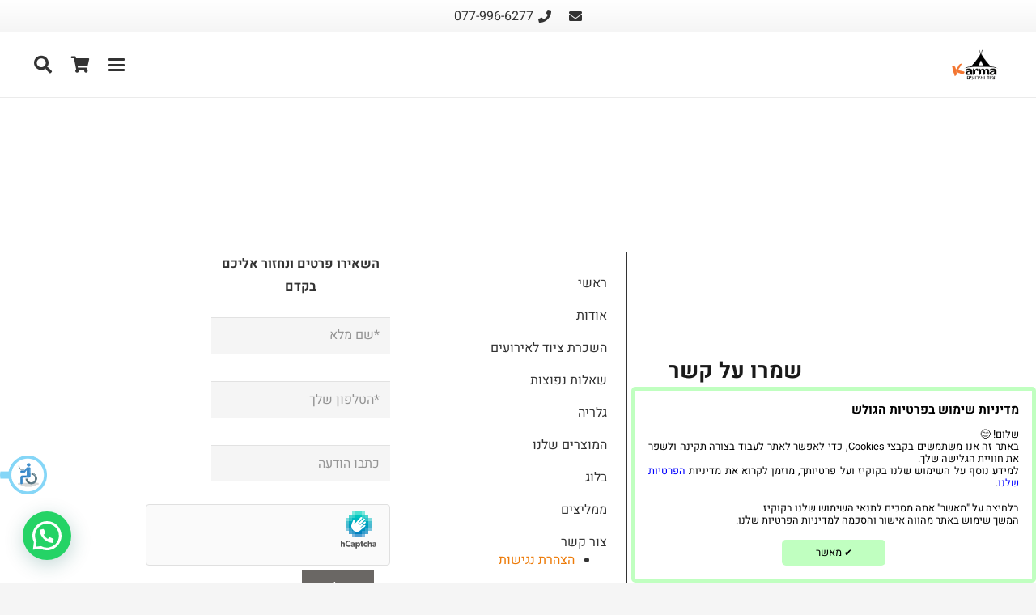

--- FILE ---
content_type: text/css
request_url: https://accessible.vagas.co.il/a/k-events/accessibility.css
body_size: 3748
content:
@import url(https://fonts.googleapis.com/earlyaccess/alefhebrew.css);
/*accessibility toolbar*/
/*new*/
div#menuAccessibility {
/*left: 0px;*/
    top: 90px ;
    border-radius: 30px 30px 30px 30px;
    border: 2px solid #ddd;
    z-index: 99999999999999;
    position: fixed;
    width: 340px !important;
    height: 500px !important;
  	background: #eee;
  	left:-500px;
}
div#menuAccessibility{
  	border-radius:30px 30px 30px 30px;
  	left: -500px;
  	top: 21px;
}
.VA-SReader .H1,
.VA_keyboardNav .H1{
	  float:right !important;
}
/*new
div#menuAccessibility{
   top : 0px !important;
    width: 500px;
   max-width: 100%;
   height: 100% !important;

}
EndNew*/
div#menuAccessibility * ,
div#menuAccessibility  {
   	display: block;
	  top: 21px;
}
#menuAceessible{
	  display: block;
    border-radius: 30px 30px;
    border: 1px solid #ddd;
	  background: linear-gradient(to bottom,#fff 0,#fff 0 ,#ddd 100%);
    width: 335px;
    height: 420px ;
}
/*new
#menuAceessible
{
    width: 500px !important;
    max-width: 100% !important;
    height: 85% !important;
}Endnew*/
#VAcloseMenu {
	  background: no-repeat 50% !important;
    background-image:url(../images/acces_x.png) !important;
    position: absolute !important;
    border: 0px !important;
    z-index: 1001 !important;
    width: 29px !important;
    height: 30px !important;
    margin-top: 10px !important;
    right: 9px !important;
    cursor: pointer;
	  top:0px !important;
}
h3#H3Acce {
    text-align: center;
    font-size: inherit;
    font-weight: bold;
}
img#imgAcc {
    /* display: contents; */
    width: 160px;
    margin: 15px 95px;
    background-size: 35px 30px;
}
.clear {
    clear: both;
    line-height: 1px;
}
#iconTop{
    height:7em !important;
}
/*new
#iconTop{
 height:auto;
 margin-right:90px;
}Endnew*/
#iconTop2{
     height:3em !important;
     margin-right:50px !important;
}
#iconTop3{
	  height:4em !important;
}
#iconTop4{
	  height:2.5em !important;
}
#menuAceessible ,
#menuAceessible *{
	/*-webkit-box-sizing: content-box!important;*/
    display: block;
    top: 21px;
}
.hrAcc {
    margin: 10px;
    border-top: 2px solid black;
    opacity: 1;
    position: relative;
	  height:2em;
}
.ProfilAcc{
	  display: inline-block;
    padding: 1%;
    float: right;
    width: 100px;
  	color:black !important;
	  cursor: pointer;
}
.ProfilAcc:hover ,
.ProfilAcc:focus{
    background-color: gainsboro;
    border-radius: 25px;
}
.ProfilAcc img{
	  display: block;
    margin: auto;
	  border-style: none;
    height: 45px;
    width: 45px;
}
.pAcc{
  	text-align: center;
  	font-size: 15px;
}
.pAcc1 {
    text-align: center;
    font-size: 10px;
}
h3#H3Acce {
    height: 2em !important;
    padding-top: 21px !important;
    font-weight: bold !important;
    font-size: large !important;
}
div#VAcloseMenu {
    float: left !important;
    left: 300px !important;
}
#iconTop{
	  height:10em;
}
.VA-links-btn img{
	   height:auto !important;
}
img.imgBac {
    background-color: #3378f5;
    border-radius: 9px;
	  width: 30px !important;
    height: 30px !important;
}
img.imgSize{
  	width: 30px !important;
    height: 30px !important;
}
.VA-dark #menuAceessible {
	  background:black !important;
}
.VA-dark #menuAceessible  span ,
.VA-dark #menuAceessible  h3{
  	color:white !important;
  	background:black !important;
}
.VA-dark #VAcloseMenu{
	  filter:invert(1) !important;
}
.VA-brigt #menuAceessible  span{
	  color:black !important;
}
/*Endnew*********************/

.VA-fontsizer {
    display: none !important;
}
.VAinnerBtn-f:hover,
.VAthirdBtn-2:focus .VAinnerBtn-f{
    background: #e0e1e2;
    color: #656565;
    WIDTH: 133PX;
    FLOAT: right;
}
.VAinnerBtn:hover span,
.VAhalfBtn:focus .VAinnerBtn span,
.VAinnerBtn-h:hover span,
.VAthirdBtn:focus .VAinnerBtn-h span,
.VAinnerBtn-f:hover span,
.VAthirdBtn-2:focus .VAinnerBtn-f span{
	  color:#000 !important;
}
.VAhalfBtn img{
  	float: right;
    /*margin-top: 2px;*/
}
.logoAcc{
    height: 25px;
    display: initial !important;
}
.VA-dark .accesToolbar .grayLine{
	  background: #000 !important;
}
#VAopenMenu {
    background: url(../images/icon-01.png) no-repeat;
    /* background-color: white !important; */
    position: fixed;
    /* outline: 2px solid #fff; */
    z-index: 100000000;
    width: 60px;
    height: 50px;
    left: 0px;
    border-radius: 25px;
    bottom: 15% !important;
    background-size: 58px 48px;
    cursor: pointer;
    /* border: 3px solid #008eb5; */
    bottom: 15% !important;
    background-position-y: 1px;
}
#VAopenMenu:focus{
	 outline:3px dashed white !important;
}
.VA-bright #VAopenMenu{
  	filter: none;
  	-webkit-filter: none;
  	-moz-filter:none;
  	-o-filter:none;
  	-ms-filter:none;
}
#VAcloseMenu{
	  background: url(../accessibility/images/acces_x.png);
    position: absolute;
    z-index: 1001;
    width: 29px;
    height: 30px;
  	left: 400px !important;
  	cursor:pointer;
}
.VA-links-btn img{
  	height:34px;
  	filter: contrast(1.5);
  	-webkit-filter: contrast(1.5);
  	-moz-filter:contrast(1.5);
  	-o-filter:contrast(1.5);
  	-ms-filter:contrast(1.5);
}
.VAthirdBtn-2 .acces_disable{
    background-image: url(../accessibility/images/acces_disable.png);
}
.VAthirdBtn-2:hover .acces_disable,
.VAthirdBtn-2:focus .acces_disable{
    background-image: url(../accessibility/images/dark_acces_disable.png);
}
.VAthirdBtn-2 .acces_statement{
    background-image: url(../accessibility/images/acces_statement.png);
}
.VAthirdBtn-2:hover .acces_statement,
.VAthirdBtn-2:focus .acces_statement{
    background-image: url(../accessibility/images/dark_acces_statement.png);
}
.VAthirdBtn-2 .acces_send_feedback{
    background-image: url(../accessibility/images/acces_send_feedback.png);
}
.VAthirdBtn-2:hover .acces_send_feedback{
    background-image: url(../accessibility/images/dark_acces_send_feedback.png);
}
.VA-hide{
	  display:none !important;
}
body.VA_FlashBlocker{
	  transition: none !important;
    animation: none !important;
}
/*body.VA-bright, body.VA-bright *:not(.VA):not(#VAopenMenu):not(.VAaccess):not(img):not(.joinchat):not(.joinchat *):not(footer *){
  background-color: #fff !important;
  color:#000 !important;
}*/
body.VA-dark, body.VA-dark *:not(.VA):not(#VAopenMenu):not(.VAaccess):not(img):not(#SITE_CONTAINER):not(#SITE_CONTAINER *):not(.fab-button *):not(.qs-num):not(.side-menu-wrap * , .side-menu-wrap):not(.mfp-close){
    background-color: #000 !important;
    color:#fff !important;
}
html:not(#VAaccessibility) body.VA-dark:not(#VAaccessibility) a:not(.VA):hover,
html:not(#VAaccessibility) body.VA-bright:not(#VAaccessibility) a:not(.VA):hover {
    background-color: lemonchiffon !important;
    color: #000 !important;
}
body.VA-dark a {
    color: #ffee00 !important;
}
body.VA-bright a {
    color: midnightblue !important;
}
.VA-bright a.VAaccess {
    color: #fff !important;
}
body.VA-bright #menuAccessibility a{
  	  outline: none;
      background: none !important;
}
body.VA-grayscale #site-wrap,
body.VA-grayscale #menuAccessibility{
      filter: url("data:image/svg+xml;utf8,<svg xmlns='http://www.w3.org/2000/svg'><filter id='grayscale'><feColorMatrix type='matrix' values='0.3333 0.3333 0.3333 0 0 0.3333 0.3333 0.3333 0 0 0.3333 0.3333 0.3333 0 0 0 0 0 1 0'/></filter></svg>#grayscale");
      filter: gray;
      -webkit-filter: grayscale(100%);
}
body.VA-grayscale #VA_toolbar li button.VA-grayscale {
     background-color: #3d3d3d;
}
body.VA-readable-font * {
     font-family: "Arial", sans-serif !important;
}
.AccssesibleSubMenu {
	   display:block !important;
 }
.AccssesibleSubMenu>div>div{
	   margin-left:0px !important;
 }
#skipLinksNavigation ul{
  	 list-style:none;
  	 margin:0px;
 }
#skipLinksNavigation ul li{
	   list-style:none;
}
a.VAaccess{
  	 position:absolute;
  	 top:-100px;
  	 right:50px;
  	 color:#ffffff !important;
  	 background-color:black;
  	 z-index:99999999;
  	 border-radius: 5px;
  	 padding: 5px;
}
.VA-SReader a.VAaccess:focus,
.VA_keyboardNav a.VAaccess:focus,
a.skipLink.VAaccess:focus{
	  top:20px !important;
	  outline:none !important;
}
:focus{
	  outline:none !important;
}
.VA_keyboardNav :focus,
.VA-SReader :focus{
	  outline:3px dashed midnightblue !important;
}
.VAtooltip{
	  display:none;
    position: absolute;
    top: 2px;
    margin: 0;
    padding: 7px 21px;
    min-width: 136px;
    box-sizing: content-box;
    float: left;
    text-align: center;
    direction: rtl;
    color: White;
    background: Black;
    border: none;
    border-radius: 8px;
    -webkit-filter: drop-shadow( 0 0 2px white );
    -moz-filter: drop-shadow( 0 0 2px white );
    -ms-filter: drop-shadow( 0 0 2px white );
    filter: drop-shadow( 0 0 2px white );
    opacity: 0.87;
	  font-size: 15px;
}
 /********** dark mode ***********/
 .VA-dark h1, .VA-dark h2, .VA-dark h3, .VA-dark h4 {
    color: gold;
	  text-decoration:underline;
}
.VA-dark ::placeholder{
   color:white !important;
}
.VA-dark ::-webkit-input-placeholder { /* Edge */
    color: white !important;
}
.VA-dark :-ms-input-placeholder { /* Internet Explorer 10-11 */
  color: white !important;
}
.VA-bright ::placeholder{
   color:black !important;
}
.VA-bright ::-webkit-input-placeholder { /* Edge */
  color: black !important;
}
.VA-bright :-ms-input-placeholder { /* Internet Explorer 10-11 */
  color: black !important;
}
.VA-bright .pAcc1 {
	color:black !important;
}
.VA-dark #VAopenMenu{
	background-color:white !important;
}
.VA-dark.VA_keyboardNav :focus{
  	 outline:3px dashed gold !important;
  	 background-color:lemonchiffon !important;
  	 color:#000 !important;
}
.VA-dark img:not{
    -webkit-filter: invert(1);
  	-moz-filter:invert(1);
  	-o-filter:invert(1);
  	filter:invert(1);
}
body.VA-dark .fl-row-content-wrap{
    background-image:none !important;
}
.VA-dark .accesToolbar .VAhalfBtn,
.VA-dark .accesToolbar{
	 background:black;
}
/********* grayscale mode ************/
body.bg.VA-grayscale {
    background: none;
	background-color: white !important;
}
/********** bright mode **********/
.VA-bright.VA-bright h1,
.VA-bright h2,
.VA-bright h3,
.VA-bright h4,
.VA-bright h5 {
    color: midnightblue !important;
	  text-decoration:underline;
}
.VA-bright p {
    color: black;
}
.VA-bright.VA_keyboardNav :focus{
	  outline:3px dashed white !important;
}
.VA-bright  img:not() {
    -webkit-filter: contrast(1.5);
  	-moz-filter:contrast(1.5);
  	-o-filter:contrast(1.5);
  	-ms-filter:contrast(1.5);
	   filter:contrast(1.5);
}
.VAhidden{
	  display: inline-block;
    position: absolute;
    height: 1px;
    width: 1px;
    overflow: hidden;
    clip: rect(1px,1px,1px,1px);
}
.VA-dark #menuAccessibility,
.VA-dark #menuAccessibility a,
body.VA-dark #menuAccessibility .grayLine a{
  	color:#fff !important;
  	outline:none !important;
}
.VA-dark input, .VA-dark textarea{
  	background-color:#000 !important;
  	color:#fff !important;
}
/*.VA-dark span.StylableButton1872886392__label {
    color: black !important;
}*/
.VA-bright ::-webkit-input-placeholder{
	   color:black;
}
.VA-bright :-moz-input-placeholder{
	   color:black;
}
.VA-bright ::-moz-input-placeholder{
	   color:black;
}
.VA-bright :-ms-input-placeholder{
	   color:black;
}
.VA-dark ::-webkit-input-placeholder{
	   color:#fff;
}
.VA-dark :-moz-input-placeholder{
	   color:#fff;
}
.VA-dark ::-moz-input-placeholder{
	   color:#fff;
}
.VA-dark :-ms-input-placeholder{
	   color:#fff;
}
.VA-dark .VAinnerBtn:hover,
.VA-dark .VAinnerBtn-h:hover,
.VA-dark .VAhalfBtn:focus .VAinnerBtn,
.VA-dark .VAthirdBtn:focus .VAinnerBtn-h {
  	color:black !important;
  	background-color:lemonchiffon !important;
}
.VA-dark .VAinnerBtn-h:hover img,
.VA-dark .VAthirdBtn:focus img,
.VA-dark .VAinnerBtn:hover img,
.VA-dark .VAhalfBtn:focus img{
    -webkit-filter: invert(0);
  	-moz-filter:invert(0);
  	-o-filter:invert(0);
  	-ms-filter:invert(0);
  	filter:invert(0);
}
.VA-dark a:hover,
.VA-dark  a:focus,
.VA-bright  a:hover,
.VA-bright  a:focus,
.VA-dark a:hover span,
.VA-dark  a:focus span,
.VA-bright  a:hover span,
.VA-bright  a:focus span{
    background: lemonchiffon !important;
    color: black !important;
}
.VA-dark a font[color] {
    color: #ffee00 !important;
}
.VA-dark a:hover font[color] {
    color: #000;
}
.VA-dark :focus span {
    color: #000 !important;
}
div#menuAccessibility,
div#menuAccessibility * {
    box-sizing: content-box !important;
  	-moz-box-sizing:content-box !important;
  	-webkit-box-sizing:content-box !important;
  	display: block;
    /*left: 0px;*/
    top: 21px;
}
.VA-bright input{
	  color:#000 !important;
}
.VA-bright select,
.VA-dark select,
.VA-bright input,
.VA-dark input,
.VA-bright textarea,
.VA-dark textarea {
    border: 1px solid !important;
}
.VA-biggerFont input,
.VA-biggerFont select,
.VA-biggerFont textarea{
  	width:auto !important;
  	height:auto !important
}
.VA-biggerFont input[type=checkbox] {
    zoom: 2 !important;
}
div#AcessibleSite {
    background: url(../accessibility/images/nagish.png) no-repeat;
    width: 50px;
    height: 35px;
    margin-left: 10px;
	  background-size:35px;
	  float: none;
    display: inline-block;
}
#AcessibleSite a {
    opacity: 0;
    float: right;
}
.VA-dark .accesToolbar .grayLine{
	  background: #000 !important;
}
#menuAccessibility .grayLine a,
body.VA-bright #menuAccessibility .grayLine a {
    direction: ltr;
  	color: #000 !important;
	  font-size: 20px;
}
.VA-dark .accesToolbar .grayLine{
  	background: #000 !important;
  	color:#fff !important;
}
.ui-helper-hidden-accessible{
	  display:none !important;
}
#real-accessability{
	  display:none !important;
}
/************ .VA-bright ************/
.VA-SReader [type='checkbox'] ,
.VA_keyboardNav [type='checkbox']{
    position: absolute;
    opacity: 1 !important;
	  top: 10px !important;
}
/*tooltip*/
.selectize-input  {
    position: relative;
    display: inline-block;
    border-bottom: 1px dotted black;
}
.tooltiptext {
    visibility: hidden;
    width: 250px;
    top: -50px;
    right: 0px;
    background-color: black;
    color: #fff;
    text-align: center;
    border-radius: 6px;
    padding: 5px 0;
    /* Position the tooltip */
    position: absolute;
    z-index: 1;
}
.selectize-input:focus + .tooltiptext {
    visibility: visible;
}
/*End tooltip*/
@media only screen and (max-width: 767.98px){
  	.accesToolbar{
  		  width:240px;
  	}
  	.accesToolbar .VAthirdBtn,
    .accesToolbar .VAthirdBtn-2{
  		  width:74px;
  	}
  	.VAinnerBtn-h span,
    .VAhalfBtn span,
    .VAinnerBtn-f span {
        font-size: 12px !important;
  	}
  	.accesToolbar .VAhalfBtn{
  		  width:114px;
  	}
  	div#menuAccessibility,
    div#menuAccessibility * {
      /*right: auto !important;*/
    }
    /* #VAopenMenu{
  		  position:absolute !important;
  	} */
}


--- FILE ---
content_type: application/javascript; charset=utf-8
request_url: https://accessible.vagas.co.il/a/k-events/accessibility.js
body_size: 8170
content:
/********** Accessibility **********/
jQuery(function($){
  if(document.URL.search("wp-admin")==-1){
function createCookie(name,value,days) {
	if (days) {
		var date = new Date();
		date.setTime(date.getTime()+(days*24*60*60*1000));
		var expires = "; expires="+date.toGMTString();
	}
	else var expires = "";
	document.cookie = name+"="+value+expires+"; path=/";
}
function readCookie(name) {
	var nameEQ = name + "=";
	var ca = document.cookie.split(';');
	for(var i=0;i < ca.length;i++) {
		var c = ca[i];
		while (c.charAt(0)==' ') c = c.substring(1,c.length);
		if (c.indexOf(nameEQ) == 0) return c.substring(nameEQ.length,c.length);
	}
	return null;
}
function eraseCookie(name) {
	createCookie(name,"",-1);
}
jQuery('a.skip-link').remove();
var accessibilityMenu;
if(document.URL.search("en_US")==-1){
accessibilityMenu ='<div id="VAopenMenu" class="VAaccessibility" role="button" tabindex="0" aria-label="פְּתַח תפריט נגישות"></div>\
<div id="menuAccessibility" role="region" class="close-toolbar VA-hide" aria-hidden="true">\
			 <div class="menuAceessible" id="menuAceessible" role="menubar" aria-labelledby="AccessibilityMenuHeading">\
				<div id="VAcloseMenu" class="VAaccessibility" role="button" tabindex="0" aria-label="סגור תפריט נגישות"></div>\
                    <h3 id="H3Acce">\
                        <span>סרגל נגישות</span>\
                    </h3 >\
				<div id="iconTop">\
					   <div role="button"  id="VA-SReader" class="VAthirdBtn VAnotIndex ProfilAcc" tabindex="-1">\
                                 <img src="https://accessible.vagas.co.il/a/images/Group10.png" alt="">\
                                 <span class="pAcc">התאמה לקורא מסך</span>\
                            </div>\
                        <div role="button"  id="VA-removeSReader" class="VAthirdBtn VA-hide VAnotIndex ProfilAcc" tabindex="-1">\
                                <img src="https://accessible.vagas.co.il/a/images/Group10.png" alt="">\
                                <span class="pAcc">הסר קורא מסך</span>\
                            </div>\
					   <div role="button"  id="VA-keyboard" class="VAthirdBtn VAnotIndex ProfilAcc" tabindex="-1">\
                               <img src="https://accessible.vagas.co.il/a/images/Group9.png" alt="">\
                                <span class="pAcc">ניווט מקלדת</span>\
                             </div>\
                        <div role="button"  id="VA-removeKeyboard" class="VAthirdBtn VA-hide VAnotIndex ProfilAcc" tabindex="-1">\
                                 <img src="https://accessible.vagas.co.il/a/images/Group9.png" alt="">\
                                <span class="pAcc">הסר ניווט מקלדת</span>\
                               </div>\
						 <div role="button"  id="VA-FlashBlocker" class="VAthirdBtn VAnotIndex ProfilAcc" tabindex="-1">\
                                <img src="https://accessible.vagas.co.il/a/images/Group8.png" alt="">\
                                <span class="VA-visible pAcc">חסימת הבהובים</span>\
                                <span class="VA-hide pAcc">הפעלת הבהובים</span>\
                            </div>\
                         <div class="clear"></div>\
			        </div>\
					<div id="iconTop2">\
					     <div role="button" id="" class="VAhalfBtn VAnotIndex VA-readable-btn ProfilAcc" tabindex="-1">\
                                 <img src="https://accessible.vagas.co.il/a/images/Group12.png" alt="">\
                                 <span class="pAcc">גופן קריא</span>\
                            </div>\
                         <div role="button" id="" class="VAhalfBtn VAnotIndex VA-links-btn ProfilAcc" tabindex="-1">\
                                <img src="https://accessible.vagas.co.il/a/images/Group11.png" alt="">\
                                <span class="pAcc">הדגשת קישורים</span>\
                            </div>\
					        <div class="clear"></div>\
			             </div>\
						 <div class="hrAcc"></div>\
						 <div id="iconTop3">\
						     <div role="button"  class="VAthirdBtn VAnotIndex VA-bright-btn ProfilAcc " tabindex="-1">\
                                <img class="imgSize" src="https://accessible.vagas.co.il/a/images/acces_light_contrast.png" alt="">\
                                <span  class="pAcc1">ניגודיות בהירה</span>\
                            </div>\
							 <div role="button" class="VAthirdBtn VAnotIndex VA-dark-btn ProfilAcc" tabindex="-1">\
                                  <img class="imgSize" src="https://accessible.vagas.co.il/a/images/acces_contrast.png" alt="">\
                                  <span class="pAcc1">ניגודיות כהה</span>\
                              </div>\
						         <div role="button" class="VAthirdBtn VAnotIndex VA-grayscale-btn ProfilAcc" tabindex="-1">\
                                        <img class="imgSize" src="https://accessible.vagas.co.il/a/images/grayscale.png" alt="">\
                                        <span class="pAcc1">גווני אפור</span>\
                                  </div>\
						        <div class="clear"></div>\
						    </div>\
							<div id="iconTop4">\
						       <a role="button" class="VAthirdBtn-2 VAnotIndex ProfilAcc" href="mailto:karmaevents300@gmail.com" tabindex="-1">\
                                  <img class="imgBac" src="https://accessible.vagas.co.il/a/images/Group15.png"></img>\
                                 <span  class="pAcc1">שלח משוב</span>\
                                   </a>\
						       <a class="VAthirdBtn-2 VAnotIndex ProfilAcc" href="https://www.k-events.co.il/accessibility/" tabindex="-1">\
                                  <img class="imgBac" src="https://accessible.vagas.co.il/a/images/Group14.png"></img>\
                                <span class="pAcc1">הצהרת נגישות</span>\
                               </a>\
						       <div role="button" class="VAthirdBtn-2 VAnotIndex removeAccessibility ProfilAcc" tabindex="-1">\
                                 <img class="imgBac" src="https://accessible.vagas.co.il/a/images/Group13.png"></img>\
                                 <span class="pAcc1">בטל נגישות</span>\
                                 </div>\
					      </div>\
					  </div>\
		<a href="https://accessible.org.il?utm_source=k-events&utm_medium=k-events&utm_campaign=k-events" tabindex="-1">\
				         <img id="imgAcc" src="https://accessible.org.il/wp-content/uploads/2021/08/%D7%9C%D7%95%D7%92%D7%95-%D7%90%D7%A7%D7%A1%D7%A1%D7%99%D7%91%D7%9C.png"></img>\
		                </a>\
						</div>\
		<div id="skipLinksNavigation" class="VAaccessibility" role="navigation" aria-label="Skip Links Menu"><ul><li><a class="VAaccess loginim skipLink" accesskey="0" href="#AccessibilityMenuHeading">דלג לתפריט הנגישות</a></li>\
      </ul></div>'
jQuery('html').attr('lang','he');
}
jQuery('body').prepend(accessibilityMenu);

	var customtags,customjump,maxSize,minSize;
	var tabindexONOff=true;
		//increase


		jQuery(".VA-fontsizer .big-letter").click(function() {
			if(!customtags){
			customtags = jQuery('.VA-fontsizer').attr('data-size-tags');
			customjump = parseInt(jQuery('.VA-fontsizer').attr('data-size-jump'));
			maxSize = jQuery(".VA-fontsizer").attr('data-max-fontsize');
			}
			jQuery('body').addClass('VA-biggerFont');
			jQuery( customtags )
				.not("html,head,head *,body,iframe,iframe *, #menuAccessibility, #menuAccessibility *,#VA_skiplinks,#VA_skiplinks * , body *:hidden:not('li.menu-item a,button.fs-dropdown-item')")
				.each(function () {
					var fontsize;
					fontsize = parseInt(jQuery(this).css('font-size'));
					var newSize = 0;
		 			if( fontsize + customjump >= maxSize) {
			 			newSize = maxSize;
		 			}
		 			else {
			 			newSize = fontsize + customjump;
		 			}
					jQuery(this).css({ 'font-size': (newSize) + 'px' });
	     	});
	 	});

	 	// decrease


	 	jQuery(".VA-fontsizer .small-letter").click(function () {
			if(!minSize){
			minSize = jQuery(".VA-fontsizer").attr('data-min-fontsize');
			}
	 		jQuery( customtags )
	 			.not("html,head,head *,body,iframe,iframe *,#sharing_email,#sharing_email *,.wpcf7-form,.wpcf7-form *,#menuAccessibility, #menuAccessibility *,#VA_skiplinks,#VA_skiplinks *, body *:hidden")
	 			.each(function () {
		 			var fontsize;
		 			fontsize = parseInt(jQuery(this).css('font-size'));
		 			var newSize = 0;
		 			if( (fontsize - customjump) <= minSize) {
			 			newSize = minSize;
		 			}
		 			else {
			 			newSize = fontsize - customjump;
		 			}
		 			jQuery(this).css({ 'font-size': (newSize) + 'px' });
	     	});
		});


		// hide toolbar

		jQuery("#VAopenMenu").click(function(event){
				jQuery("#menuAccessibility a, #menuAccessibility button, #menuAccessibility div [role=button], #menuAccessibility h3").attr('tabindex', '0');
				jQuery("#menuAccessibility").attr('aria-hidden', 'false');
				jQuery("#menuAccessibility").removeClass('VA-hide');
		});
		jQuery("#VAcloseMenu").click(function(event){
		        //var div = jQuery("div#menuAccessibility");
                //div.animate({left: '0px'}, "slow");

		        setTimeout(function(){
				 jQuery("#menuAccessibility a, #menuAccessibility button, #menuAccessibility h3").attr('tabindex', '-1');
				 jQuery("#menuAccessibility").attr('aria-hidden', 'true');
				 jQuery("#menuAccessibility").addClass('VA-hide');
				},3000);
		});
		jQuery('div.accesToolbar').keydown(function(ev){
			if(ev.which==27){
				jQuery('#VAcloseMenu').click();
				jQuery('#VAopenMenu').focus();
			}})

		/**
		 * Readable font
		 **/

		jQuery(".VA-readable-btn").click(function(){
			jQuery("body").toggleClass("VA-readable-font");
		});

		var VA_Accessibility = readCookie('VA-Accessibility');
		var VA_dark = readCookie('VA_dark');
		var VA_bright = readCookie('VA_bright');
		var VA_grayscale = readCookie('VA_grayscale');
		var VA_keyboardNav = readCookie('VA_keyboardNav');
		var VA_screenReader = readCookie('VA-SReader');
		var VA_FlashBlocker = readCookie('VA_FlashBlocker');

		jQuery( '#VA-SReader' ).click( function () {
			createCookie('VA-SReader','screenReader',1);
			createCookie('VA-Accessibility','accessibility',1);
			VA_screenReader = readCookie('VA-SReader');
			jQuery( 'body' ).addClass( 'VA-SReader' );
			jQuery(this).addClass('VA-hide');
			jQuery('#VA-removeSReader').removeClass('VA-hide').focus();
			//ScreenReaderAdapt();
			//location.reload();
		});
		jQuery('#VA-removeSReader').click( function () {
			eraseCookie( 'VA-SReader' );
			VA_screenReader = readCookie('VA-SReader');
			jQuery( 'body' ).removeClass( 'VA-SReader' );
			jQuery('#VA-SReader').removeClass('VA-hide').focus();
			jQuery(this).addClass('VA-hide');
			location.reload();
		});
		jQuery( '#VA-keyboard' ).click( function () {
			createCookie('VA_keyboardNav','grayscale',1);
			createCookie('VA-Accessibility','accessibility',1);
			VA_keyboardNav = readCookie('VA_keyboardNav');
			jQuery('body').addClass('VA_keyboardNav');
			jQuery(this).addClass('VA-hide');
			jQuery('#VA-removeKeyboard').removeClass('VA-hide').focus();
			SetTabindex();

		});
		jQuery('#VA-removeKeyboard').click( function () {
			eraseCookie( 'VA_keyboardNav' );
			VA_keyboardNav = readCookie('VA_keyboardNav');
			jQuery( 'body' ).removeClass( 'VA_keyboardNav' );
			jQuery('#VA-keyboard').removeClass('VA-hide').focus();
			jQuery(this).addClass('VA-hide');
			location.reload();
		});
		jQuery( '.VA-dark-btn' ).click( function () {
			eraseCookie('VA_bright');
			eraseCookie('VA_grayscale');
			createCookie('VA_dark','dark',1);
			createCookie('VA-Accessibility','accessibility',1);

		 	jQuery( 'body' )
		 		.removeClass( 'VA-bright' )
				.removeClass( 'VA-grayscale' )
		 		.addClass( 'VA-dark' );
				jQuery('#menuAccessibility *,#section_four_icon *').addClass('VA');
		});

		jQuery( '.VA-bright-btn' ).click( function () {
			eraseCookie( 'VA_dark' );
			eraseCookie('VA_grayscale');
			createCookie('VA_bright','bright',1);
			createCookie('VA-Accessibility','accessibility',1);

			jQuery( 'body' )
				.removeClass( 'VA-dark' )
				.removeClass( 'VA-grayscale' )
				.addClass( 'VA-bright' );
				jQuery('#menuAccessibility *, #section_four_icon *').addClass('VA');
		});
		jQuery( '.VA-grayscale-btn' ).click( function () {
			eraseCookie( 'VA_dark' );
			eraseCookie( 'VA_bright' );
			createCookie('VA_grayscale','grayscale',1);
			createCookie('VA-Accessibility','accessibility',1);

			jQuery( 'body' )
				.removeClass( 'VA-dark' )
				.removeClass( 'VA-bright' )
				.addClass("VA-grayscale");
		});
				var flashBlockerI=0;
		jQuery( '#VA-FlashBlocker' ).click( function () {
			if (flashBlockerI==0){
				PausePlaySlider(0);
				Slider(0);
				createCookie('VA_FlashBlocker','flashblocker',1);
				createCookie('VA-Accessibility','accessibility',1);
				VA_FlashBlocker = readCookie('VA_FlashBlocker');
				jQuery( 'body' ).addClass( 'VA_FlashBlocker' );
				jQuery('#VA-FlashBlocker .VA-hide').removeClass('VA-hide');
				jQuery('#VA-FlashBlocker span:first').addClass('VA-hide');
				flashBlockerI=1;
			}
			else{
				PausePlaySlider(1);
				Slider(1);
				eraseCookie('VA_FlashBlocker');
				VA_FlashBlocker = readCookie('VA_FlashBlocker');
				jQuery( 'body' ).removeClass( 'VA_FlashBlocker' );
				jQuery('#VA-FlashBlocker .VA-hide').removeClass('VA-hide');
				jQuery('#VA-FlashBlocker span:last').addClass('VA-hide');
				flashBlockerI=0;

			}
		});
		jQuery( '.removeAccessibility' ).click( function () {
			eraseCookie( 'VA_dark' );
			eraseCookie( 'VA_bright' );
			eraseCookie( 'VA_grayscale' );
			eraseCookie('VA_grayscale');
			eraseCookie('VA-Accessibility');
		    location.reload();


			if( VA_keyboardNav ){
				eraseCookie( 'VA_keyboardNav' );
				jQuery('#VA-removeKeyboard').addClass('VA-hide');
				jQuery('#VA-keyboard').removeClass('VA-hide');

			}

			if(VA_screenReader){
				eraseCookie( 'VA-SReader' );
				jQuery('#VA-removeSReader').addClass('VA-hide');
				jQuery('#VA-SReader').removeClass('VA-hide');
				location.reload();
			}
			if (VA_FlashBlocker){
				eraseCookie('VA_FlashBlocker');
				flashBlockerI=0;
				PausePlaySlider(1);
				Slider(1);
				jQuery('#VA-FlashBlocker .VA-hide').removeClass('VA-hide');
				jQuery('#VA-FlashBlocker span:last').addClass('VA-hide');
			}

			jQuery( 'body' )
				.removeClass( 'VA-dark' )
				.removeClass( 'VA-bright' )
				.removeClass( 'VA-grayscale' )
				.removeClass( 'VA_keyboardNav' )
				.removeClass( 'VA-SReader' )
				.removeClass( 'VA_FlashBlocker' )
				.removeClass( 'VA-biggerFont' );


			jQuery( customtags )
	 			.not("html,head,head *,body,iframe,iframe *,#menuAccessibility,#menuAccessibility *,#VA_skiplinks,#VA_skiplinks *, body *:hidden ")
	 			.each(function () {
		 			var fontsize;
		 			fontsize = parseInt(jQuery(this).css('font-size'));
		 			jQuery(this).attr("style","");

	     	});

		});

		if ( VA_Accessibility ) {
			if ( VA_dark ) {
				jQuery( 'body' )
					.removeClass( 'VA-bright' )
					.removeClass( 'VA-grayscale' )
					.addClass( 'VA-dark' );
					jQuery('#menuAccessibility *,#section_four_icon *').addClass('VA');

			}

			if( VA_bright ) {
				jQuery( 'body' )
					.removeClass( 'VA-dark' )
					.removeClass( 'VA-grayscale' )
					.addClass( 'VA-bright' );
					jQuery('#menuAccessibility *, #section_four_icon *').addClass('VA');


			}

			if( VA_grayscale ) {
				jQuery( 'body' )
					.removeClass( 'VA-dark' )
					.removeClass( 'VA-bright' )
					.addClass( 'VA-grayscale' );

			}
			if( VA_keyboardNav ) {
				jQuery( 'body' )
					.addClass( 'VA_keyboardNav' );
				jQuery('#VA-keyboard').addClass('VA-hide');
				jQuery('#VA-removeKeyboard').removeClass('VA-hide');
				jQuery(document).ready(function(){
					setTimeout(function(){
						SetTabindex();
					}, 500);

				})

			}
			if( VA_screenReader ){
				jQuery( 'body' )
					.addClass( 'VA-SReader' );
				jQuery('#VA-SReader').addClass('VA-hide');
				jQuery('#VA-removeSReader').removeClass('VA-hide');
				jQuery(document).ready(function(){
					setTimeout(function(){
						ScreenReaderAdapt();
					}, 500);

				})
			}

		}
		jQuery('body').on('keydown','*[role="button"]',function(e){
						if(e.which==13){
                           jQuery(this).click();
                        }

					});

		    /**
		      * Links
		     **/
	 	/*jQuery(document).click(function() {
             setTimeout(function(){
              jQuery('#VAcloseMenu').trigger("click");
           },500);
         });

         jQuery('#VAopenMenu , #menuAccessibility , #menuAccessibility *').click(function(event){
           event.stopPropagation();
         });*/


		// add underline

		var underlines=1;

		// toggle underline

		jQuery(".VA-links-btn").click(function () {

			if( underlines == 1 ){
		        jQuery('a').css('text-decoration', 'underline');
				underlines =0;
			}
			else{
				jQuery('a').css('text-decoration', 'none');
				underlines =1;
			}
		  });
		function PausePlaySlider(Pause){
			  /*swiper*/
			 if(jQuery('body .swiper-container').length>0){
			  var mySwiper = document.querySelector('.swiper-container').swiper;
			    if (Pause==0){
				  /*swiper*/
				  mySwiper.autoplay.stop();
				  jQuery('.elementor-image-carousel').removeAttr("style")
				 }
				else{
			    /*swiper*/
				 mySwiper.autoplay.start();
				}
			 }
    		}

		//Function to create Skip-Links
		function CreateSkipLinks(accesskey,href,content){
			if(href.search('#')==-1 ){
				jQuery('#skipLinksNavigation ul').append('<li><a class="VAaccess loginim" accesskey='+accesskey+' href='+href+'>'+content+'</a></li>')
			 }
			 else if(jQuery(href).length>0){
				 jQuery('#skipLinksNavigation ul').append('<li><a class="VAaccess loginim" accesskey='+accesskey+' href='+href+'>'+content+'</a></li>')
			 }
		}
        //function that get the level of the heading and set class heading && aria-level && role=heading
		jQuery.fn.setHeading = function(level) {
			jQuery(this).addClass('VAheading').attr({'role':'heading','aria-level':level});
			return this;
        };
		//function that reverse tabindex
		jQuery.fn.reverseTabindex = function() {
				var tabindex=jQuery(this).find('*[tabindex]:eq(0)').attr('tabindex');
				for(var i=jQuery(this).find('*[tabindex]').length;i>0;i--){
					jQuery(this).find('*[tabindex]').eq(i-1).attr('tabindex',tabindex);
					tabindex++;
				}
			return this;
		};
		jQuery('#VAopenMenu').click(function(){
			jQuery('#AccessibilityMenuHeading').focus();
		});
		jQuery('.skipLink').click(function(e){
			e.preventDefault();
			jQuery('#VAopenMenu').click();

			});

		/* close accessibility Menu */
		jQuery('.removeAccessibility').keydown(function(e){
			if (e.which == 9) {
				jQuery('#VAcloseMenu').click();
				jQuery('#VAopenMenu').focus();
				location.reload();
			}
		});


		/******animate**********/
		/*jQuery('#VAopenMenu').click(function(){
         var div = jQuery("div#menuAccessibility");
         div.animate({left: '200px'}, "slow");
		});*/
		jQuery(document).ready(function($){
            jQuery('#VAopenMenu').click(function($){
               if( ! (jQuery('#menuAccessibility').hasClass('is_open')) ){
                 // Open slider
                    wpcs_open_slider_549();
                } else {
                    // close slider
                    wpcs_close_slider_549();
                 }
             });

            jQuery("#wpcs_overlay_549, #VAcloseMenu").click(function(){
                wpcs_close_slider_549();
            });
         });

        function wpcs_open_slider_549(do_repeat){
            do_repeat = typeof do_repeat !== 'undefined' ? do_repeat : 0 ;
            if( do_repeat !== 0 ){
                jQuery('#menuAccessibility').addClass('do_repeat');
                jQuery( "#menuAccessibility" ).data( "interval", do_repeat );
            }
            if( ! (jQuery('#menuAccessibility').hasClass('is_open')) && !(jQuery('#menuAccessibility').hasClass('is_opening')) ){
                // hide tap
				// jQuery('#VAopenMenu,.wpcs_tab').fadeTo("slow", 0);

                jQuery('#menuAccessibility').addClass('is_opening');

                jQuery("#wpcs_overlay_549").addClass('wpcs_overlay_display_cross');

                jQuery( "#wpcs_overlay_549").fadeIn('fast');

                // PRO FEATURE - PUSH BODY

                jQuery('#menuAccessibility').addClass('is_open');

                jQuery( "#menuAccessibility" ).animate({
                    opacity: 1,
                    left: "+=500"
                 }, 300 , function() {

                    // hide tap
                    //jQuery('#VAopenMenu,.wpcs_tab').fadeTo("slow", 0);

                    // Trigger some thing here once completely open
                    jQuery( "#wpcs_content_inner_549").fadeTo("slow" , 1);

                    // Remove is_opening class
                    jQuery('#menuAccessibility').removeClass('is_opening');
                });
              }
           }

        function wpcs_close_slider_549(){

            if( (jQuery('#menuAccessibility').hasClass('is_open')) && !(jQuery('#menuAccessibility').hasClass('is_closing')) ) {

                jQuery("#wpcs_overlay_549").removeClass('wpcs_overlay_display_cross');

                jQuery('#menuAccessibility').addClass('is_closing');

                jQuery("#menuAccessibility").animate({
                left:"-=500"
               }, 500 ,function () {
               // Trigger some thing here once completely close
                    jQuery("#menuAccessibility").fadeTo("fast",0);
                    jQuery("#wpcs_content_inner_549").slideUp('fast');
                    jQuery("#wpcs_overlay_549").fadeOut('slow');
                    jQuery('body').removeClass('fixed-body');

                    //Removing is_open class in the end to avoid any confliction
                    jQuery('#menuAccessibility').removeClass('is_open');
                    jQuery('#menuAccessibility').removeClass('is_closing');
                    //display tap
					//jQuery('#VAopenMenu,.wpcs_tab').fadeTo("slow", 1);
                });

                if( (jQuery('#menuAccessibility').hasClass('do_repeat')) ) {
                    setTimeout(function () {
                        wpcs_open_slider_549(0);
                    }, 0 );
                }

            }

        }

	    /*********EndAnimate****/
		/***********SUBMENU***************/

			/***********SUBMENU***************/
       /* jQuery('li.menu-item-has-children>a').focus(function(){
			//jQuery('.fl-sub-menu-open').removeClass('fl-sub-menu-open');
			jQuery('.AccssesibleSubMenu').removeClass('AccssesibleSubMenu')
			jQuery(this).parent().find('ul.sub-menu').addClass('AccssesibleSubMenu')
			jQuery(this).parent().addClass('fl-sub-menu-open');
			//jQuery(this).parent().find('ul.sub-menu a').eq(0).focus();
			});


		jQuery('body').on("blur",".AccssesibleSubMenu:last a:last",function(){
		if(!jQuery(":focus").closest("ul.sub-menu").hasClass('AccssesibleSubMenu')){
				jQuery(this).closest('ul.AccssesibleSubMenu').removeClass('AccssesibleSubMenu')
		}
		});
		jQuery('body').on("blur",".AccssesibleSubMenu a:last",function(){
		 if(!jQuery(":focus").closest("ul.sub-menu").hasClass('AccssesibleSubMenu')){
			jQuery(this).closest('ul.AccssesibleSubMenu').removeClass('AccssesibleSubMenu')
		}
		});*/


		/*************************************/
		//**********set Attribute**************//
		/* Set tabindex for all clickable elements*/

		function SetTabindex(){
			jQuery('html').attr('lang','he');
			if(tabindexONOff){
				tabindexONOff=false;
				PausePlaySlider(0);
				Slider(0);
				jQuery('*[tabindex]:not(".VAnotIndex"):not("#VAopenMenu")').removeAttr('tabindex');
				jQuery('input[type="hidden"]').addClass('VAnotIndex');
	             jQuery('.slick-list').removeAttr("aria-live");

			jQuery('h1:empty').remove();
			 //add id to the first focusable element on the main section and footer
			//כותרת רמה 1
          jQuery('#main').attr("role","presentaion")
                //jQuery('header').append(jQuery('<h1 class="H1" role="heading" style=""><h1/>'));

				  jQuery('.home #content').prepend(jQuery('<h1 class="H1" role="heading" style=""><h1/>'));
			    jQuery('.home .H1').text(jQuery('title').text());

			    jQuery('.page-id-1035 #main').prepend(jQuery('<h1 class="H1" role="heading" style=""><h1/>'));
			    jQuery('.page-id-1035 .H1').text(jQuery('title').text());

				  jQuery('.page-id-1036 #main').prepend(jQuery('<h1 class="H1" role="heading" style=""><h1/>'));
			    jQuery('.page-id-1036 .H1').text(jQuery('title').text());

				//jQuery('.home #content h1:eq(1)').remove();
			    jQuery('.search-results h2, body:not(.home) h2.elementor-heading-title , body:not(.home) h1.elementor-heading-title').eq(0).attr({"role":"heading","aria-level":"1"}).addClass("H1");
			    jQuery('.H1').eq(0).attr({'tabindex':'0','id':'skipMainContent'})
  				jQuery('#site-navigation li:first a').eq(0).attr({'tabindex':'0','id':'skipMainMenu'});
  				jQuery('[data-elementor-type="footer"] a.elementor-icon').eq(0).attr({'tabindex':'0','id':'skipFooter'});
			   	jQuery('a.search-btn').attr({"id":"site_search_input","tabindex":"0"})
			    CreateSkipLinks("1","#skipMainContent","דלג לתוכן מרכזי");
  				CreateSkipLinks("2","#skipMainMenu","דלג לתפריט הרָאשִׁי");
  				CreateSkipLinks("3","#skipFooter","דלג לקישורים מומלצים");
  				CreateSkipLinks("4","#site_search_input","דלג לחיפושׂ");
  				CreateSkipLinks("5","https://hatotach.com/contact.html","צור קשר");
				//CreateSkipLinks("m","/?pg=sitemap&CategoryID=70","מפת אתר");

			/*jQuery('a.VAaccess.loginim').keydown(function(e){
					if(e.which == 13){
						var hh = jQuery(this).attr("href");
						jQuery(hh).focus();
					}
				});*/
				/*jQuery('.VAaccess[href="#site_search_input"]').click(function(){
					setTimeout(function(){
					jQuery('#site_search_input').attr("tabindex","0").focus();
					},100);
				});*/
				jQuery('.site-search').attr({"role":"button","tabindex":"0","aria-label":"חיפוש"})
			    //sub menu
				jQuery('a.top-level-link').focus(function(){
  				  jQuery('.jet-menu.jet-menu--animation-type-fade .jet-sub-mega-menu , .jet-menu ul.jet-sub-menu').attr("style","visibility: hidden;opacity: 0;font-family: Heebo!important;")
  				  jQuery(this).next().attr("style","top: 100% !important; visibility: visible !important; opacity: 1;font-family: Heebo!important;background-color: white;");
				});
				jQuery('.elementor-nav-menu a').focus(function(){
					jQuery('.jet-menu.jet-menu--animation-type-fade .jet-sub-mega-menu , .jet-menu ul.jet-sub-menu').attr("style","visibility: hidden;opacity: 0;font-family: Heebo!important;")
				});
               jQuery('p.appallin-universal-footer-title[link-target="page"]').attr({"tabindex":"0","role":"link"})
			   jQuery('.appallin-universal-rectangle-image').attr({"role":"button","tabindex":"0"});

			   jQuery('section[data-id="55a515a"] a:has(> img)').attr({"tabindex":"-1","role":"presentaion"})

			   jQuery('#woofc-count').attr({"tabindex":"0","role":"button","aria-haspopup":"true"})
			   jQuery('#woofc-count').attr("aria-label","סל קניות"+" "+jQuery('#woofc-count').text()+" "+"מוצרים");

			   jQuery('.woofc-action-inner .woofc-action-left a, .woofc-action-inner .woofc-action-right a').attr("tabindex","0");

			   jQuery('a.elementor-cta:has(h1)').focus(function(){
				   jQuery('a.elementor-cta:has(h1)').parent().attr("style","outline: none;")
				   jQuery(this).parent().attr("style","outline: 3px dashed midnightblue;")
			    });

			    jQuery('a:not(.elementor-cta:has(h1))').focus(function(){
				   jQuery('a.elementor-cta:has(h1)').parent().attr("style","outline: none;")
			    });
			jQuery('.jet-woo-product-thumbnail a:has(img)').attr({"tabindex":"-1","role":"presentaion"});
			jQuery('.woofc-item-remove , .woofc-area-top ,.woofc-continue-url ,.woofc-close').attr({"tabindex":"0","role":"button"});
			jQuery('.elementor-post__title a').attr({"role":"presentaion","tabindex":"-1"});
			jQuery('.add_to_cart_button').attr("aria-haspopup","true");
			jQuery('body').on("click",".add_to_cart_button , #woofc-count",function(){
			   jQuery(this).addClass("OpenTrigger")
				setTimeout(function(){
				jQuery('.woofc-close ').attr({"tabindex":"0","role":"button"}).focus();
				jQuery('.woofc-item-thumb a:has(img)').attr({"tabindex":"-1","role":"presentaion"})
				jQuery('.woofc-item-remove ,.woofc-continue-url').attr({"tabindex":"0","role":"button"});
				},2500);
			});
			jQuery('body').on("keydown",".add_to_cart_button",function(e){
			  if(e.which == 13){
				 //jQuery(this).trigger("click");
				   jQuery(this)[0].click();
			  }
			});
			jQuery('.woofc-close').click(function(){
				setTimeout(function(){
				jQuery('.OpenTrigger').focus();
				},300);
			});
             jQuery('.woofc-close').keydown(function(e){
				 if(e.which == 13)
				 {
					 //jQuery(this).trigger("click");
					 jQuery(this)[0].click();
			     }
			});

			jQuery('document').ready(function(){
		     if(jQuery('.woofc-close:visible').length>0){
				 setTimeout(function(){
				jQuery('.woofc-close ').attr({"tabindex":"0","role":"button"}).focus();
				jQuery('.woofc-item-thumb a:has(img)').attr({"tabindex":"-1","role":"presentaion"})
				jQuery('.woofc-item-remove ,.woofc-continue-url').attr({"tabindex":"0","role":"button"});
				},2500);
			 }
			});
			jQuery(".woofc-continue-url").keydown(function(e){
			    if(e.which==9){
					e.preventDefault();
					jQuery('.woofc-close').focus();
				}
			 });

			//גלריית מוצרים
			jQuery('.prev-arrow').attr({"role":"button","tabindex":"0","aria-label":"למוצר הקודם"})
			jQuery('.next-arrow').attr({"role":"button","tabindex":"0","aria-label":"למוצר הבא"})
			jQuery('.jet-woo-products__item').removeClass("swiper-slide-active");
            jQuery('.jet-woo-products__item[data-swiper-slide-index="0"]').addClass("swiper-slide-active");
			var n = jQuery('.jet-woo-products__item[data-swiper-slide-index="48"]').length;
				if(n>1){
				  jQuery('.jet-woo-products__item[data-swiper-slide-index="48"]').eq(0).remove();
				}

            var n = jQuery('.jet-woo-products__item[data-swiper-slide-index="49"]').length;
				if(n>1){
				  jQuery('.jet-woo-products__item[data-swiper-slide-index="49"]').eq(0).remove();
				}

			jQuery('.product-thumbnail a:has(img)').attr({"tabindex":"-1","role":"presentaion"})
			//טופס Billing Details
			jQuery('#place_order').click(function(){
			  setTimeout(function(){
				jQuery('.woocommerce-invalid.woocommerce-invalid-required-field input').eq(0).focus();
              },1500);
			});

			jQuery('#place_order').keydown(function(e){
			 if(e.which == 13){
				 jQuery(this).trigger("click");
			 }
			});

			jQuery(".woocommerce-product-gallery__trigger").attr({"aria-haspopup":"true","aria-label":"לחץ כאן לתצוגת תמונת המוצר"})
			jQuery(".woocommerce-product-gallery__trigger").click(function(){
				setTimeout(function(){
					jQuery('.pswp__button pswp__button--close').attr("tabindex","0").focus();
				});
			});


            //mobile
			jQuery('.elementor-menu-toggle').attr({"role":"button","tabindex":"0"});
			jQuery('.elementor-menu-toggle:not(.elementor-active)').attr({"aria-expanded":"false","aria-label":"פתח תפריט"})
				jQuery('.elementor-menu-toggle.elementor-active').attr({"aria-expanded":"true","aria-label":"סגור תפריט"})
				jQuery('.elementor-menu-toggle').attr({"role":"button","tabindex":"0"})
				jQuery('.elementor-menu-toggle').click(function(){
				 if(jQuery(this).hasClass('elementor-active')){
				   jQuery(this).attr({"aria-expanded":"true","aria-label":"סגור תפריט"})
				   }
				 else
				   {
					jQuery(this).attr({"aria-expanded":"flse","aria-label":"פתח תפריט"})
				   }
				});
			jQuery('#menu-2-e6de328 a:last').keydown(function(e){
			   if(e.which == 9){
				   e.preventDefault();
				   jQuery('.elementor-menu-toggle.elementor-active').focus();
			   }
			 });

		}
		}


		/*****************/
		/**set Attribute**/
		/*****************/


     function Slider(Pause){
		  if (Pause==0){
			 jQuery('<div id="SliderAcc"/>').insertAfter(jQuery('section:has(.elementor-swiper)'));
	               jQuery('.elementor-swiper .swiper-slide').each(function(){
					   var Src = jQuery(this).html()
					    jQuery('#SliderAcc').append(Src);

					});
					jQuery('section:has(.elementor-swiper)').attr("style","display: none;")
              }
		  else{
				jQuery('#SliderAcc').remove();
				jQuery('section:has(.elementor-swiper)').attr("style","display: block;");
				}
		 }
     function ScreenReaderAdapt(){
           SetTabindex();
			jQuery('#VA-SRmessg').remove();
			jQuery('i,hr,br').attr('aria-hidden','true');
			jQuery('input[required]').attr({'aria-required':'true','aria-invalid':'false'});
			jQuery('img').each(function(){
			  if(jQuery(this).attr('alt')==undefined){
				   jQuery(this).attr('alt','');
			      }
			    });

			// header
          //screen reader
		  jQuery('.woocommerce-breadcrumb').attr("aria-label","פרורי לחם");
		  jQuery('#content').attr("role","main")
		  jQuery('.jet-menu').parent().attr({"role":"navigation","aria-label":"תפריט ראשי"});
		  jQuery('[data-elementor-type="footer"]').attr("role","contentinfo")


		jQuery('.elementor-post__read-more').each(function(){
			var txt = jQuery(this).closest(".elementor-post__text").find("h3").text();
			jQuery(this).attr("aria-label","קראו עוד על"+" "+txt)
		});

		//צור קשר
		jQuery('.validate-required input').attr("aria-required","true");
		jQuery('.woocommerce-billing-fields__field-wrapper').prepend(jQuery('<p>השדות המסומנים ב * הינם שדות חובה</p>'));
 //Add Alt for image
 if($('main , [role="main"]').length>0){
	$('main img , [role="main"] img').each(function(){
		if($(this).attr('alt')==''){
			if($('#skipMainContent').length>0){
			$(this).attr('alt',$('#skipMainContent').text());
			}
			else{
				$(this).attr('alt',$('title').text());
			}
		}
	});
}
else{
$('img').each(function(){
	if($(this).attr('alt')==''){
	   $(this).attr('alt',$('title').text());
		}
});
 }
//End


	  }
	}
},4000);
